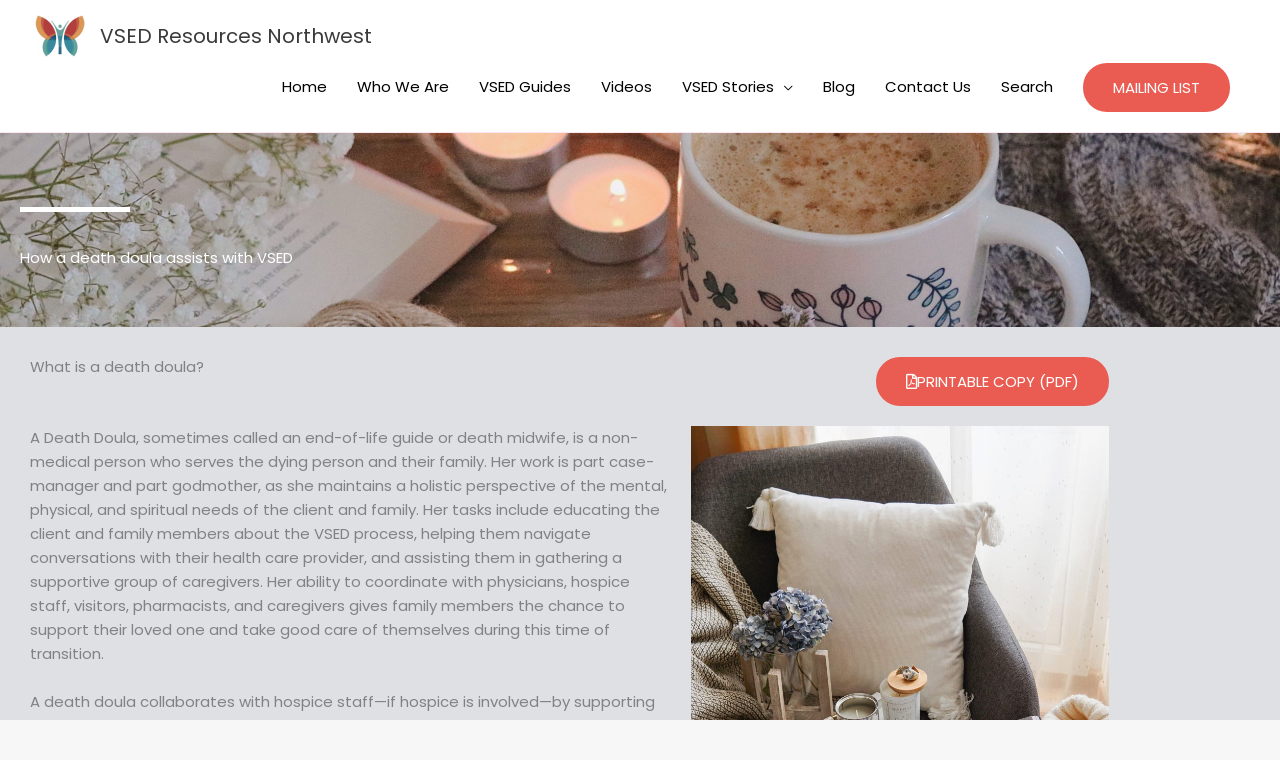

--- FILE ---
content_type: text/css
request_url: https://vsedresources.com/wp-content/uploads/elementor/css/post-1730.css?ver=1768540098
body_size: 4082
content:
.elementor-1730 .elementor-element.elementor-element-d84931c:not(.elementor-motion-effects-element-type-background), .elementor-1730 .elementor-element.elementor-element-d84931c > .elementor-motion-effects-container > .elementor-motion-effects-layer{background-image:url("https://vsedresources.com/wp-content/uploads/2020/11/rungnapa-sifoo-19TO5h3qZX0-unsplash-scaled.jpg");background-position:center center;background-repeat:no-repeat;background-size:cover;}.elementor-1730 .elementor-element.elementor-element-d84931c > .elementor-background-overlay{background-color:transparent;background-image:linear-gradient(45deg, #222223 50%, #C05E0F 100%);opacity:0.45;transition:background 0.3s, border-radius 0.3s, opacity 0.3s;}.elementor-1730 .elementor-element.elementor-element-d84931c{transition:background 0.3s, border 0.3s, border-radius 0.3s, box-shadow 0.3s;}.elementor-1730 .elementor-element.elementor-element-b2969ab:not(.elementor-motion-effects-element-type-background) > .elementor-widget-wrap, .elementor-1730 .elementor-element.elementor-element-b2969ab > .elementor-widget-wrap > .elementor-motion-effects-container > .elementor-motion-effects-layer{background-color:#6EC1E400;}.elementor-1730 .elementor-element.elementor-element-b2969ab > .elementor-element-populated{transition:background 0.3s, border 0.3s, border-radius 0.3s, box-shadow 0.3s;}.elementor-1730 .elementor-element.elementor-element-b2969ab > .elementor-element-populated > .elementor-background-overlay{transition:background 0.3s, border-radius 0.3s, opacity 0.3s;}.elementor-1730 .elementor-element.elementor-element-c22b112 .elementor-heading-title{color:#61CE7000;}.elementor-1730 .elementor-element.elementor-element-859697d{--divider-border-style:solid;--divider-color:#FFFFFF;--divider-border-width:5px;}.elementor-1730 .elementor-element.elementor-element-859697d .elementor-divider-separator{width:10%;margin:0 auto;margin-left:0;}.elementor-1730 .elementor-element.elementor-element-859697d .elementor-divider{text-align:left;padding-block-start:15px;padding-block-end:15px;}.elementor-1730 .elementor-element.elementor-element-3904307 .elementor-heading-title{color:#FFFFFF;}.elementor-1730 .elementor-element.elementor-element-da0c5fc .elementor-heading-title{color:#61CE7000;}.elementor-1730 .elementor-element.elementor-element-3565cea > .elementor-container > .elementor-column > .elementor-widget-wrap{align-content:center;align-items:center;}.elementor-1730 .elementor-element.elementor-element-3565cea:not(.elementor-motion-effects-element-type-background), .elementor-1730 .elementor-element.elementor-element-3565cea > .elementor-motion-effects-container > .elementor-motion-effects-layer{background-color:#DEE0E3;}.elementor-1730 .elementor-element.elementor-element-3565cea > .elementor-background-overlay{background-color:transparent;background-image:linear-gradient(180deg, #FFD38F 0%, #C9C8C8 100%);opacity:0.8;transition:background 0.3s, border-radius 0.3s, opacity 0.3s;}.elementor-1730 .elementor-element.elementor-element-3565cea{transition:background 0.3s, border 0.3s, border-radius 0.3s, box-shadow 0.3s;}.elementor-1730 .elementor-element.elementor-element-ade55b8 .elementor-button-content-wrapper{flex-direction:row;}@media(min-width:768px){.elementor-1730 .elementor-element.elementor-element-e904367{width:69.876%;}.elementor-1730 .elementor-element.elementor-element-00eabf3{width:30.032%;}.elementor-1730 .elementor-element.elementor-element-3a76998{width:60.091%;}.elementor-1730 .elementor-element.elementor-element-f159db1{width:39.82%;}.elementor-1730 .elementor-element.elementor-element-83976e5{width:59.196%;}.elementor-1730 .elementor-element.elementor-element-28c247c{width:40.76%;}.elementor-1730 .elementor-element.elementor-element-d22026e{width:61.806%;}.elementor-1730 .elementor-element.elementor-element-ac78e97{width:38.15%;}}@media(min-width:1025px){.elementor-1730 .elementor-element.elementor-element-d84931c:not(.elementor-motion-effects-element-type-background), .elementor-1730 .elementor-element.elementor-element-d84931c > .elementor-motion-effects-container > .elementor-motion-effects-layer{background-attachment:scroll;}}

--- FILE ---
content_type: text/css
request_url: https://vsedresources.com/wp-content/uploads/elementor/css/post-936.css?ver=1768525554
body_size: 3547
content:
.elementor-936 .elementor-element.elementor-element-812bd28:not(.elementor-motion-effects-element-type-background), .elementor-936 .elementor-element.elementor-element-812bd28 > .elementor-motion-effects-container > .elementor-motion-effects-layer{background-image:url("https://vsedresources.com/wp-content/uploads/2020/10/jonathan-formento-DeXJqg6pJ4w-unsplash-scaled.jpg");background-position:center center;background-repeat:no-repeat;background-size:cover;}.elementor-936 .elementor-element.elementor-element-812bd28 > .elementor-background-overlay{background-color:transparent;background-image:linear-gradient(45deg, #393B3C 43%, #ff6a00 68%);opacity:0.57;transition:background 0.3s, border-radius 0.3s, opacity 0.3s;}.elementor-936 .elementor-element.elementor-element-812bd28{transition:background 0.3s, border 0.3s, border-radius 0.3s, box-shadow 0.3s;}.elementor-936 .elementor-element.elementor-element-01f92b4{--spacer-size:100px;}.elementor-936 .elementor-element.elementor-element-e2d8b98{text-align:center;}.elementor-936 .elementor-element.elementor-element-e2d8b98 .elementor-heading-title{color:#ffffff;}.elementor-936 .elementor-element.elementor-element-8e7e04d{--divider-border-style:solid;--divider-color:#ffffff;--divider-border-width:5px;}.elementor-936 .elementor-element.elementor-element-8e7e04d .elementor-divider-separator{width:50px;margin:0 auto;margin-center:0;}.elementor-936 .elementor-element.elementor-element-8e7e04d .elementor-divider{text-align:center;padding-block-start:10px;padding-block-end:10px;}.elementor-936 .elementor-element.elementor-element-2838268{--spacer-size:30px;}.elementor-936 .elementor-element.elementor-element-34e992a > .elementor-widget-container{padding:0px 0px 50px 0px;}.elementor-936 .elementor-element.elementor-element-34e992a{text-align:center;}.elementor-936 .elementor-element.elementor-element-34e992a .elementor-heading-title{font-size:50px;color:#ffffff;}.elementor-936 .elementor-element.elementor-element-671d4ce{font-size:20px;color:#F7F8F2FC;}.elementor-936 .elementor-element.elementor-element-b5d0016{--spacer-size:100px;}.elementor-936 .elementor-element.elementor-element-a22c819{padding:30px 0px 30px 0px;}@media(min-width:1025px){.elementor-936 .elementor-element.elementor-element-812bd28:not(.elementor-motion-effects-element-type-background), .elementor-936 .elementor-element.elementor-element-812bd28 > .elementor-motion-effects-container > .elementor-motion-effects-layer{background-attachment:fixed;}}@media(max-width:1024px){.elementor-936 .elementor-element.elementor-element-01f92b4{--spacer-size:75px;}.elementor-936 .elementor-element.elementor-element-2838268{--spacer-size:20px;}.elementor-936 .elementor-element.elementor-element-34e992a > .elementor-widget-container{margin:0px 0px 0px 0px;padding:0px 0px 30px 0px;}.elementor-936 .elementor-element.elementor-element-34e992a .elementor-heading-title{font-size:32px;}.elementor-936 .elementor-element.elementor-element-b5d0016{--spacer-size:90px;}.elementor-936 .elementor-element.elementor-element-a22c819{padding:20px 20px 20px 20px;}}@media(max-width:767px){.elementor-936 .elementor-element.elementor-element-01f92b4{--spacer-size:50px;}.elementor-936 .elementor-element.elementor-element-2838268{--spacer-size:10px;}.elementor-936 .elementor-element.elementor-element-34e992a{text-align:center;}.elementor-936 .elementor-element.elementor-element-34e992a .elementor-heading-title{font-size:27px;}.elementor-936 .elementor-element.elementor-element-b5d0016{--spacer-size:40px;}.elementor-936 .elementor-element.elementor-element-646b242 .hfe-copyright-wrapper{text-align:center;}}

--- FILE ---
content_type: text/css
request_url: https://vsedresources.com/wp-content/uploads/elementor/css/post-2822.css?ver=1768525554
body_size: 2591
content:
.elementor-2822 .elementor-element.elementor-element-8fa56ee{--spacer-size:50px;}.elementor-2822 .elementor-element.elementor-element-646841f .elementor-icon-wrapper{text-align:center;}.elementor-2822 .elementor-element.elementor-element-f4af839 .hfe-search-form__container{min-height:50px;}.elementor-2822 .elementor-element.elementor-element-f4af839 .hfe-search-submit{min-width:50px;}.elementor-2822 .elementor-element.elementor-element-f4af839 .hfe-search-form__input{padding-left:calc(50px / 5);padding-right:calc(50px / 5);}.elementor-2822 .elementor-element.elementor-element-f4af839 .hfe-search-form__container button#clear i:before,
					.elementor-2822 .elementor-element.elementor-element-f4af839 .hfe-search-icon-toggle button#clear i:before,
				.elementor-2822 .elementor-element.elementor-element-f4af839 .hfe-search-form__container button#clear-with-button i:before{font-size:20px;}.elementor-2822 .elementor-element.elementor-element-f4af839 .hfe-search-form__input::placeholder{color:#7A7A7A6B;}.elementor-2822 .elementor-element.elementor-element-f4af839 .hfe-search-form__input, .elementor-2822 .elementor-element.elementor-element-f4af839 .hfe-input-focus .hfe-search-icon-toggle .hfe-search-form__input{background-color:#ededed;}.elementor-2822 .elementor-element.elementor-element-f4af839 .hfe-search-icon-toggle .hfe-search-form__input{background-color:transparent;}.elementor-2822 .elementor-element.elementor-element-f4af839 .hfe-search-form__container ,.elementor-2822 .elementor-element.elementor-element-f4af839 .hfe-search-icon-toggle .hfe-search-form__input,.elementor-2822 .elementor-element.elementor-element-f4af839 .hfe-input-focus .hfe-search-icon-toggle .hfe-search-form__input{border-style:none;}.elementor-2822 .elementor-element.elementor-element-f4af839 .hfe-search-form__container, .elementor-2822 .elementor-element.elementor-element-f4af839 .hfe-search-icon-toggle .hfe-search-form__input,.elementor-2822 .elementor-element.elementor-element-f4af839 .hfe-input-focus .hfe-search-icon-toggle .hfe-search-form__input{border-radius:3px;}.elementor-2822 .elementor-element.elementor-element-f4af839 .hfe-search-form__container button#clear-with-button,
					.elementor-2822 .elementor-element.elementor-element-f4af839 .hfe-search-form__container button#clear,
					.elementor-2822 .elementor-element.elementor-element-f4af839 .hfe-search-icon-toggle button#clear{color:#7a7a7a;}.elementor-2822 .elementor-element.elementor-element-88201a1{--spacer-size:50px;}@media(min-width:768px){.elementor-2822 .elementor-element.elementor-element-5bbaa17{width:10.047%;}.elementor-2822 .elementor-element.elementor-element-c58c061{width:89.962%;}}